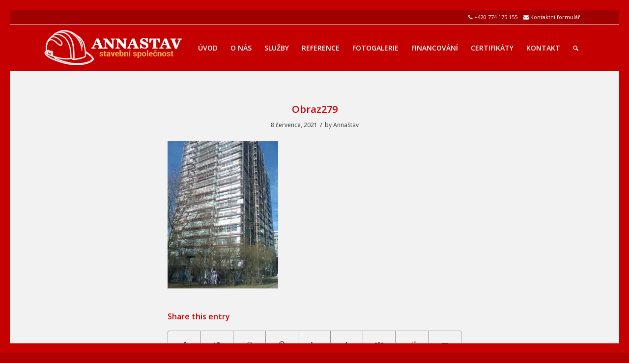

--- FILE ---
content_type: text/html; charset=UTF-8
request_url: https://www.annastav.cz/fasada-kzs-revita-brezen-2018/obraz279/
body_size: 12030
content:
<!DOCTYPE html><html lang="cs" class="html_av-framed-box responsive av-preloader-disabled av-default-lightbox  html_header_top html_logo_left html_main_nav_header html_menu_right html_custom html_header_sticky_disabled html_header_shrinking_disabled html_header_topbar_active html_mobile_menu_tablet html_header_searchicon html_content_align_center html_header_unstick_top_disabled html_header_stretch_disabled html_minimal_header html_av-submenu-hidden html_av-submenu-display-click html_av-overlay-side html_av-overlay-side-classic html_av-submenu-noclone html_entry_id_1925 av-cookies-no-cookie-consent av-no-preview html_text_menu_active "><head><meta charset="UTF-8" /><meta name="viewport" content="width=device-width, initial-scale=1"><meta name='robots' content='index, follow, max-image-preview:large, max-snippet:-1, max-video-preview:-1' /><link media="all" href="https://www.annastav.cz/wp-content/cache/autoptimize/css/autoptimize_361209169d289e0d0d139d5f90d42db2.css" rel="stylesheet"><link media="screen" href="https://www.annastav.cz/wp-content/cache/autoptimize/css/autoptimize_c0ad36457e98c11d0ab1bed765dc14e1.css" rel="stylesheet"><title>Obraz279 - Stavební firma ANNASTAV CZ s.r.o.</title><link rel="canonical" href="https://www.annastav.cz/wp-content/uploads/Obraz279.jpg" /><meta property="og:locale" content="cs_CZ" /><meta property="og:type" content="article" /><meta property="og:title" content="Obraz279 - Stavební firma ANNASTAV CZ s.r.o." /><meta property="og:url" content="https://www.annastav.cz/wp-content/uploads/Obraz279.jpg" /><meta property="og:site_name" content="Stavební firma ANNASTAV CZ s.r.o." /><meta property="og:image" content="https://www.annastav.cz/wp-content/uploads/Obraz279.jpg" /><meta property="og:image:width" content="1200" /><meta property="og:image:height" content="1600" /><meta property="og:image:type" content="image/jpeg" /><meta name="twitter:card" content="summary" /> <script type="application/ld+json" class="yoast-schema-graph">{"@context":"https://schema.org","@graph":[{"@type":"Organization","@id":"https://www.annastav.cz/#organization","name":"ANNASTAV s.r.o.","url":"https://www.annastav.cz/","sameAs":[],"logo":{"@type":"ImageObject","inLanguage":"cs","@id":"https://www.annastav.cz/#/schema/logo/image/","url":"https://www.annastav.cz/wp-content/uploads/stavebni-firma-spolecnost.png","contentUrl":"https://www.annastav.cz/wp-content/uploads/stavebni-firma-spolecnost.png","width":420,"height":140,"caption":"ANNASTAV s.r.o."},"image":{"@id":"https://www.annastav.cz/#/schema/logo/image/"}},{"@type":"WebSite","@id":"https://www.annastav.cz/#website","url":"https://www.annastav.cz/","name":"Stavební firma ANNASTAV CZ s.r.o.","description":"Praha, Středočeský kraj","publisher":{"@id":"https://www.annastav.cz/#organization"},"potentialAction":[{"@type":"SearchAction","target":{"@type":"EntryPoint","urlTemplate":"https://www.annastav.cz/?s={search_term_string}"},"query-input":"required name=search_term_string"}],"inLanguage":"cs"},{"@type":"WebPage","@id":"https://www.annastav.cz/wp-content/uploads/Obraz279.jpg#webpage","url":"https://www.annastav.cz/wp-content/uploads/Obraz279.jpg","name":"Obraz279 - Stavební firma ANNASTAV CZ s.r.o.","isPartOf":{"@id":"https://www.annastav.cz/#website"},"datePublished":"2021-07-08T18:47:28+00:00","dateModified":"2021-07-08T18:47:28+00:00","breadcrumb":{"@id":"https://www.annastav.cz/wp-content/uploads/Obraz279.jpg#breadcrumb"},"inLanguage":"cs","potentialAction":[{"@type":"ReadAction","target":["https://www.annastav.cz/wp-content/uploads/Obraz279.jpg"]}]},{"@type":"BreadcrumbList","@id":"https://www.annastav.cz/wp-content/uploads/Obraz279.jpg#breadcrumb","itemListElement":[{"@type":"ListItem","position":1,"name":"Home","item":"https://www.annastav.cz/"},{"@type":"ListItem","position":2,"name":"Fasáda KZS REVITA, Březen 2018","item":"https://www.annastav.cz/fasada-kzs-revita-brezen-2018/"},{"@type":"ListItem","position":3,"name":"Obraz279"}]}]}</script> <link rel='dns-prefetch' href='//ajax.googleapis.com' /><link rel='dns-prefetch' href='//s.w.org' /><link rel="alternate" type="application/rss+xml" title="Stavební firma ANNASTAV CZ s.r.o. &raquo; RSS zdroj" href="https://www.annastav.cz/feed/" />  <script type='text/javascript'>(function() {
					
					/*	check if webfonts are disabled by user setting via cookie - or user must opt in.	*/
					var html = document.getElementsByTagName('html')[0];
					var cookie_check = html.className.indexOf('av-cookies-needs-opt-in') >= 0 || html.className.indexOf('av-cookies-can-opt-out') >= 0;
					var allow_continue = true;
					var silent_accept_cookie = document.cookie.match(/aviaCookieSilentConsent/);

					if( cookie_check && ! silent_accept_cookie )
					{
						if( ! document.cookie.match(/aviaCookieConsent/) || sessionStorage.getItem( 'aviaCookieRefused' ) )
						{
							allow_continue = false;
						}
						else
						{
							if( ! document.cookie.match(/aviaPrivacyRefuseCookiesHideBar/) )
							{
								allow_continue = false;
							}
							else if( ! document.cookie.match(/aviaPrivacyEssentialCookiesEnabled/) )
							{
								allow_continue = false;
							}
							else if( document.cookie.match(/aviaPrivacyGoogleWebfontsDisabled/) )
							{
								allow_continue = false;
							}
						}
					}
					
					if( allow_continue )
					{
						var f = document.createElement('link');
					
						f.type 	= 'text/css';
						f.rel 	= 'stylesheet';
						f.href 	= '//fonts.googleapis.com/css?family=Open+Sans:400,600';
						f.id 	= 'avia-google-webfont';

						document.getElementsByTagName('head')[0].appendChild(f);
					}
				})();</script> <script type="text/javascript">window._wpemojiSettings = {"baseUrl":"https:\/\/s.w.org\/images\/core\/emoji\/14.0.0\/72x72\/","ext":".png","svgUrl":"https:\/\/s.w.org\/images\/core\/emoji\/14.0.0\/svg\/","svgExt":".svg","source":{"concatemoji":"https:\/\/www.annastav.cz\/wp-includes\/js\/wp-emoji-release.min.js?ver=6.0.11"}};
/*! This file is auto-generated */
!function(e,a,t){var n,r,o,i=a.createElement("canvas"),p=i.getContext&&i.getContext("2d");function s(e,t){var a=String.fromCharCode,e=(p.clearRect(0,0,i.width,i.height),p.fillText(a.apply(this,e),0,0),i.toDataURL());return p.clearRect(0,0,i.width,i.height),p.fillText(a.apply(this,t),0,0),e===i.toDataURL()}function c(e){var t=a.createElement("script");t.src=e,t.defer=t.type="text/javascript",a.getElementsByTagName("head")[0].appendChild(t)}for(o=Array("flag","emoji"),t.supports={everything:!0,everythingExceptFlag:!0},r=0;r<o.length;r++)t.supports[o[r]]=function(e){if(!p||!p.fillText)return!1;switch(p.textBaseline="top",p.font="600 32px Arial",e){case"flag":return s([127987,65039,8205,9895,65039],[127987,65039,8203,9895,65039])?!1:!s([55356,56826,55356,56819],[55356,56826,8203,55356,56819])&&!s([55356,57332,56128,56423,56128,56418,56128,56421,56128,56430,56128,56423,56128,56447],[55356,57332,8203,56128,56423,8203,56128,56418,8203,56128,56421,8203,56128,56430,8203,56128,56423,8203,56128,56447]);case"emoji":return!s([129777,127995,8205,129778,127999],[129777,127995,8203,129778,127999])}return!1}(o[r]),t.supports.everything=t.supports.everything&&t.supports[o[r]],"flag"!==o[r]&&(t.supports.everythingExceptFlag=t.supports.everythingExceptFlag&&t.supports[o[r]]);t.supports.everythingExceptFlag=t.supports.everythingExceptFlag&&!t.supports.flag,t.DOMReady=!1,t.readyCallback=function(){t.DOMReady=!0},t.supports.everything||(n=function(){t.readyCallback()},a.addEventListener?(a.addEventListener("DOMContentLoaded",n,!1),e.addEventListener("load",n,!1)):(e.attachEvent("onload",n),a.attachEvent("onreadystatechange",function(){"complete"===a.readyState&&t.readyCallback()})),(e=t.source||{}).concatemoji?c(e.concatemoji):e.wpemoji&&e.twemoji&&(c(e.twemoji),c(e.wpemoji)))}(window,document,window._wpemojiSettings);</script> <style type="text/css">img.wp-smiley,
img.emoji {
	display: inline !important;
	border: none !important;
	box-shadow: none !important;
	height: 1em !important;
	width: 1em !important;
	margin: 0 0.07em !important;
	vertical-align: -0.1em !important;
	background: none !important;
	padding: 0 !important;
}</style><style id='global-styles-inline-css' type='text/css'>body{--wp--preset--color--black: #000000;--wp--preset--color--cyan-bluish-gray: #abb8c3;--wp--preset--color--white: #ffffff;--wp--preset--color--pale-pink: #f78da7;--wp--preset--color--vivid-red: #cf2e2e;--wp--preset--color--luminous-vivid-orange: #ff6900;--wp--preset--color--luminous-vivid-amber: #fcb900;--wp--preset--color--light-green-cyan: #7bdcb5;--wp--preset--color--vivid-green-cyan: #00d084;--wp--preset--color--pale-cyan-blue: #8ed1fc;--wp--preset--color--vivid-cyan-blue: #0693e3;--wp--preset--color--vivid-purple: #9b51e0;--wp--preset--gradient--vivid-cyan-blue-to-vivid-purple: linear-gradient(135deg,rgba(6,147,227,1) 0%,rgb(155,81,224) 100%);--wp--preset--gradient--light-green-cyan-to-vivid-green-cyan: linear-gradient(135deg,rgb(122,220,180) 0%,rgb(0,208,130) 100%);--wp--preset--gradient--luminous-vivid-amber-to-luminous-vivid-orange: linear-gradient(135deg,rgba(252,185,0,1) 0%,rgba(255,105,0,1) 100%);--wp--preset--gradient--luminous-vivid-orange-to-vivid-red: linear-gradient(135deg,rgba(255,105,0,1) 0%,rgb(207,46,46) 100%);--wp--preset--gradient--very-light-gray-to-cyan-bluish-gray: linear-gradient(135deg,rgb(238,238,238) 0%,rgb(169,184,195) 100%);--wp--preset--gradient--cool-to-warm-spectrum: linear-gradient(135deg,rgb(74,234,220) 0%,rgb(151,120,209) 20%,rgb(207,42,186) 40%,rgb(238,44,130) 60%,rgb(251,105,98) 80%,rgb(254,248,76) 100%);--wp--preset--gradient--blush-light-purple: linear-gradient(135deg,rgb(255,206,236) 0%,rgb(152,150,240) 100%);--wp--preset--gradient--blush-bordeaux: linear-gradient(135deg,rgb(254,205,165) 0%,rgb(254,45,45) 50%,rgb(107,0,62) 100%);--wp--preset--gradient--luminous-dusk: linear-gradient(135deg,rgb(255,203,112) 0%,rgb(199,81,192) 50%,rgb(65,88,208) 100%);--wp--preset--gradient--pale-ocean: linear-gradient(135deg,rgb(255,245,203) 0%,rgb(182,227,212) 50%,rgb(51,167,181) 100%);--wp--preset--gradient--electric-grass: linear-gradient(135deg,rgb(202,248,128) 0%,rgb(113,206,126) 100%);--wp--preset--gradient--midnight: linear-gradient(135deg,rgb(2,3,129) 0%,rgb(40,116,252) 100%);--wp--preset--duotone--dark-grayscale: url('#wp-duotone-dark-grayscale');--wp--preset--duotone--grayscale: url('#wp-duotone-grayscale');--wp--preset--duotone--purple-yellow: url('#wp-duotone-purple-yellow');--wp--preset--duotone--blue-red: url('#wp-duotone-blue-red');--wp--preset--duotone--midnight: url('#wp-duotone-midnight');--wp--preset--duotone--magenta-yellow: url('#wp-duotone-magenta-yellow');--wp--preset--duotone--purple-green: url('#wp-duotone-purple-green');--wp--preset--duotone--blue-orange: url('#wp-duotone-blue-orange');--wp--preset--font-size--small: 13px;--wp--preset--font-size--medium: 20px;--wp--preset--font-size--large: 36px;--wp--preset--font-size--x-large: 42px;}.has-black-color{color: var(--wp--preset--color--black) !important;}.has-cyan-bluish-gray-color{color: var(--wp--preset--color--cyan-bluish-gray) !important;}.has-white-color{color: var(--wp--preset--color--white) !important;}.has-pale-pink-color{color: var(--wp--preset--color--pale-pink) !important;}.has-vivid-red-color{color: var(--wp--preset--color--vivid-red) !important;}.has-luminous-vivid-orange-color{color: var(--wp--preset--color--luminous-vivid-orange) !important;}.has-luminous-vivid-amber-color{color: var(--wp--preset--color--luminous-vivid-amber) !important;}.has-light-green-cyan-color{color: var(--wp--preset--color--light-green-cyan) !important;}.has-vivid-green-cyan-color{color: var(--wp--preset--color--vivid-green-cyan) !important;}.has-pale-cyan-blue-color{color: var(--wp--preset--color--pale-cyan-blue) !important;}.has-vivid-cyan-blue-color{color: var(--wp--preset--color--vivid-cyan-blue) !important;}.has-vivid-purple-color{color: var(--wp--preset--color--vivid-purple) !important;}.has-black-background-color{background-color: var(--wp--preset--color--black) !important;}.has-cyan-bluish-gray-background-color{background-color: var(--wp--preset--color--cyan-bluish-gray) !important;}.has-white-background-color{background-color: var(--wp--preset--color--white) !important;}.has-pale-pink-background-color{background-color: var(--wp--preset--color--pale-pink) !important;}.has-vivid-red-background-color{background-color: var(--wp--preset--color--vivid-red) !important;}.has-luminous-vivid-orange-background-color{background-color: var(--wp--preset--color--luminous-vivid-orange) !important;}.has-luminous-vivid-amber-background-color{background-color: var(--wp--preset--color--luminous-vivid-amber) !important;}.has-light-green-cyan-background-color{background-color: var(--wp--preset--color--light-green-cyan) !important;}.has-vivid-green-cyan-background-color{background-color: var(--wp--preset--color--vivid-green-cyan) !important;}.has-pale-cyan-blue-background-color{background-color: var(--wp--preset--color--pale-cyan-blue) !important;}.has-vivid-cyan-blue-background-color{background-color: var(--wp--preset--color--vivid-cyan-blue) !important;}.has-vivid-purple-background-color{background-color: var(--wp--preset--color--vivid-purple) !important;}.has-black-border-color{border-color: var(--wp--preset--color--black) !important;}.has-cyan-bluish-gray-border-color{border-color: var(--wp--preset--color--cyan-bluish-gray) !important;}.has-white-border-color{border-color: var(--wp--preset--color--white) !important;}.has-pale-pink-border-color{border-color: var(--wp--preset--color--pale-pink) !important;}.has-vivid-red-border-color{border-color: var(--wp--preset--color--vivid-red) !important;}.has-luminous-vivid-orange-border-color{border-color: var(--wp--preset--color--luminous-vivid-orange) !important;}.has-luminous-vivid-amber-border-color{border-color: var(--wp--preset--color--luminous-vivid-amber) !important;}.has-light-green-cyan-border-color{border-color: var(--wp--preset--color--light-green-cyan) !important;}.has-vivid-green-cyan-border-color{border-color: var(--wp--preset--color--vivid-green-cyan) !important;}.has-pale-cyan-blue-border-color{border-color: var(--wp--preset--color--pale-cyan-blue) !important;}.has-vivid-cyan-blue-border-color{border-color: var(--wp--preset--color--vivid-cyan-blue) !important;}.has-vivid-purple-border-color{border-color: var(--wp--preset--color--vivid-purple) !important;}.has-vivid-cyan-blue-to-vivid-purple-gradient-background{background: var(--wp--preset--gradient--vivid-cyan-blue-to-vivid-purple) !important;}.has-light-green-cyan-to-vivid-green-cyan-gradient-background{background: var(--wp--preset--gradient--light-green-cyan-to-vivid-green-cyan) !important;}.has-luminous-vivid-amber-to-luminous-vivid-orange-gradient-background{background: var(--wp--preset--gradient--luminous-vivid-amber-to-luminous-vivid-orange) !important;}.has-luminous-vivid-orange-to-vivid-red-gradient-background{background: var(--wp--preset--gradient--luminous-vivid-orange-to-vivid-red) !important;}.has-very-light-gray-to-cyan-bluish-gray-gradient-background{background: var(--wp--preset--gradient--very-light-gray-to-cyan-bluish-gray) !important;}.has-cool-to-warm-spectrum-gradient-background{background: var(--wp--preset--gradient--cool-to-warm-spectrum) !important;}.has-blush-light-purple-gradient-background{background: var(--wp--preset--gradient--blush-light-purple) !important;}.has-blush-bordeaux-gradient-background{background: var(--wp--preset--gradient--blush-bordeaux) !important;}.has-luminous-dusk-gradient-background{background: var(--wp--preset--gradient--luminous-dusk) !important;}.has-pale-ocean-gradient-background{background: var(--wp--preset--gradient--pale-ocean) !important;}.has-electric-grass-gradient-background{background: var(--wp--preset--gradient--electric-grass) !important;}.has-midnight-gradient-background{background: var(--wp--preset--gradient--midnight) !important;}.has-small-font-size{font-size: var(--wp--preset--font-size--small) !important;}.has-medium-font-size{font-size: var(--wp--preset--font-size--medium) !important;}.has-large-font-size{font-size: var(--wp--preset--font-size--large) !important;}.has-x-large-font-size{font-size: var(--wp--preset--font-size--x-large) !important;}</style> <script type='text/javascript' src='https://ajax.googleapis.com/ajax/libs/jquery/1.12.4/jquery.min.js?ver=1.12.4' id='jquery-js'></script> <link rel="https://api.w.org/" href="https://www.annastav.cz/wp-json/" /><link rel="alternate" type="application/json" href="https://www.annastav.cz/wp-json/wp/v2/media/1925" /><link rel="EditURI" type="application/rsd+xml" title="RSD" href="https://www.annastav.cz/xmlrpc.php?rsd" /><link rel="wlwmanifest" type="application/wlwmanifest+xml" href="https://www.annastav.cz/wp-includes/wlwmanifest.xml" /><link rel='shortlink' href='https://www.annastav.cz/?p=1925' /><link rel="alternate" type="application/json+oembed" href="https://www.annastav.cz/wp-json/oembed/1.0/embed?url=https%3A%2F%2Fwww.annastav.cz%2Ffasada-kzs-revita-brezen-2018%2Fobraz279%2F" /><link rel="alternate" type="text/xml+oembed" href="https://www.annastav.cz/wp-json/oembed/1.0/embed?url=https%3A%2F%2Fwww.annastav.cz%2Ffasada-kzs-revita-brezen-2018%2Fobraz279%2F&#038;format=xml" /><link rel="profile" href="http://gmpg.org/xfn/11" /><link rel="alternate" type="application/rss+xml" title="Stavební firma ANNASTAV CZ s.r.o. RSS2 Feed" href="https://www.annastav.cz/feed/" /><link rel="pingback" href="https://www.annastav.cz/xmlrpc.php" /><style type='text/css' media='screen'>#top #header_main > .container, #top #header_main > .container .main_menu  .av-main-nav > li > a, #top #header_main #menu-item-shop .cart_dropdown_link{ height:94px; line-height: 94px; }
 .html_top_nav_header .av-logo-container{ height:94px;  }
 .html_header_top.html_header_sticky #top #wrap_all #main{ padding-top:122px; }</style><!--[if lt IE 9]><script src="https://www.annastav.cz/wp-content/themes/enfold/js/html5shiv.js"></script><![endif]--><link rel="icon" href="https://www.annastav.cz/wp-content/uploads/favicon.png" type="image/png"><link rel="icon" href="https://www.annastav.cz/wp-content/uploads/cropped-favicon-1-32x32.png" sizes="32x32" /><link rel="icon" href="https://www.annastav.cz/wp-content/uploads/cropped-favicon-1-192x192.png" sizes="192x192" /><link rel="apple-touch-icon" href="https://www.annastav.cz/wp-content/uploads/cropped-favicon-1-180x180.png" /><meta name="msapplication-TileImage" content="https://www.annastav.cz/wp-content/uploads/cropped-favicon-1-270x270.png" /><style type='text/css'>@font-face {font-family: 'entypo-fontello'; font-weight: normal; font-style: normal; font-display: auto;
src: url('https://www.annastav.cz/wp-content/themes/enfold/config-templatebuilder/avia-template-builder/assets/fonts/entypo-fontello.eot');
src: url('https://www.annastav.cz/wp-content/themes/enfold/config-templatebuilder/avia-template-builder/assets/fonts/entypo-fontello.eot?#iefix') format('embedded-opentype'), 
url('https://www.annastav.cz/wp-content/themes/enfold/config-templatebuilder/avia-template-builder/assets/fonts/entypo-fontello.woff') format('woff'), 
url('https://www.annastav.cz/wp-content/themes/enfold/config-templatebuilder/avia-template-builder/assets/fonts/entypo-fontello.ttf') format('truetype'), 
url('https://www.annastav.cz/wp-content/themes/enfold/config-templatebuilder/avia-template-builder/assets/fonts/entypo-fontello.svg#entypo-fontello') format('svg');
} #top .avia-font-entypo-fontello, body .avia-font-entypo-fontello, html body [data-av_iconfont='entypo-fontello']:before{ font-family: 'entypo-fontello'; }</style></head><body id="top" class="attachment attachment-template-default single single-attachment postid-1925 attachmentid-1925 attachment-jpeg  rtl_columns av-framed-box open_sans av-recaptcha-enabled av-google-badge-hide" itemscope="itemscope" itemtype="https://schema.org/WebPage" > <svg xmlns="http://www.w3.org/2000/svg" viewBox="0 0 0 0" width="0" height="0" focusable="false" role="none" style="visibility: hidden; position: absolute; left: -9999px; overflow: hidden;" ><defs><filter id="wp-duotone-dark-grayscale"><feColorMatrix color-interpolation-filters="sRGB" type="matrix" values=" .299 .587 .114 0 0 .299 .587 .114 0 0 .299 .587 .114 0 0 .299 .587 .114 0 0 " /><feComponentTransfer color-interpolation-filters="sRGB" ><feFuncR type="table" tableValues="0 0.49803921568627" /><feFuncG type="table" tableValues="0 0.49803921568627" /><feFuncB type="table" tableValues="0 0.49803921568627" /><feFuncA type="table" tableValues="1 1" /></feComponentTransfer><feComposite in2="SourceGraphic" operator="in" /></filter></defs></svg><svg xmlns="http://www.w3.org/2000/svg" viewBox="0 0 0 0" width="0" height="0" focusable="false" role="none" style="visibility: hidden; position: absolute; left: -9999px; overflow: hidden;" ><defs><filter id="wp-duotone-grayscale"><feColorMatrix color-interpolation-filters="sRGB" type="matrix" values=" .299 .587 .114 0 0 .299 .587 .114 0 0 .299 .587 .114 0 0 .299 .587 .114 0 0 " /><feComponentTransfer color-interpolation-filters="sRGB" ><feFuncR type="table" tableValues="0 1" /><feFuncG type="table" tableValues="0 1" /><feFuncB type="table" tableValues="0 1" /><feFuncA type="table" tableValues="1 1" /></feComponentTransfer><feComposite in2="SourceGraphic" operator="in" /></filter></defs></svg><svg xmlns="http://www.w3.org/2000/svg" viewBox="0 0 0 0" width="0" height="0" focusable="false" role="none" style="visibility: hidden; position: absolute; left: -9999px; overflow: hidden;" ><defs><filter id="wp-duotone-purple-yellow"><feColorMatrix color-interpolation-filters="sRGB" type="matrix" values=" .299 .587 .114 0 0 .299 .587 .114 0 0 .299 .587 .114 0 0 .299 .587 .114 0 0 " /><feComponentTransfer color-interpolation-filters="sRGB" ><feFuncR type="table" tableValues="0.54901960784314 0.98823529411765" /><feFuncG type="table" tableValues="0 1" /><feFuncB type="table" tableValues="0.71764705882353 0.25490196078431" /><feFuncA type="table" tableValues="1 1" /></feComponentTransfer><feComposite in2="SourceGraphic" operator="in" /></filter></defs></svg><svg xmlns="http://www.w3.org/2000/svg" viewBox="0 0 0 0" width="0" height="0" focusable="false" role="none" style="visibility: hidden; position: absolute; left: -9999px; overflow: hidden;" ><defs><filter id="wp-duotone-blue-red"><feColorMatrix color-interpolation-filters="sRGB" type="matrix" values=" .299 .587 .114 0 0 .299 .587 .114 0 0 .299 .587 .114 0 0 .299 .587 .114 0 0 " /><feComponentTransfer color-interpolation-filters="sRGB" ><feFuncR type="table" tableValues="0 1" /><feFuncG type="table" tableValues="0 0.27843137254902" /><feFuncB type="table" tableValues="0.5921568627451 0.27843137254902" /><feFuncA type="table" tableValues="1 1" /></feComponentTransfer><feComposite in2="SourceGraphic" operator="in" /></filter></defs></svg><svg xmlns="http://www.w3.org/2000/svg" viewBox="0 0 0 0" width="0" height="0" focusable="false" role="none" style="visibility: hidden; position: absolute; left: -9999px; overflow: hidden;" ><defs><filter id="wp-duotone-midnight"><feColorMatrix color-interpolation-filters="sRGB" type="matrix" values=" .299 .587 .114 0 0 .299 .587 .114 0 0 .299 .587 .114 0 0 .299 .587 .114 0 0 " /><feComponentTransfer color-interpolation-filters="sRGB" ><feFuncR type="table" tableValues="0 0" /><feFuncG type="table" tableValues="0 0.64705882352941" /><feFuncB type="table" tableValues="0 1" /><feFuncA type="table" tableValues="1 1" /></feComponentTransfer><feComposite in2="SourceGraphic" operator="in" /></filter></defs></svg><svg xmlns="http://www.w3.org/2000/svg" viewBox="0 0 0 0" width="0" height="0" focusable="false" role="none" style="visibility: hidden; position: absolute; left: -9999px; overflow: hidden;" ><defs><filter id="wp-duotone-magenta-yellow"><feColorMatrix color-interpolation-filters="sRGB" type="matrix" values=" .299 .587 .114 0 0 .299 .587 .114 0 0 .299 .587 .114 0 0 .299 .587 .114 0 0 " /><feComponentTransfer color-interpolation-filters="sRGB" ><feFuncR type="table" tableValues="0.78039215686275 1" /><feFuncG type="table" tableValues="0 0.94901960784314" /><feFuncB type="table" tableValues="0.35294117647059 0.47058823529412" /><feFuncA type="table" tableValues="1 1" /></feComponentTransfer><feComposite in2="SourceGraphic" operator="in" /></filter></defs></svg><svg xmlns="http://www.w3.org/2000/svg" viewBox="0 0 0 0" width="0" height="0" focusable="false" role="none" style="visibility: hidden; position: absolute; left: -9999px; overflow: hidden;" ><defs><filter id="wp-duotone-purple-green"><feColorMatrix color-interpolation-filters="sRGB" type="matrix" values=" .299 .587 .114 0 0 .299 .587 .114 0 0 .299 .587 .114 0 0 .299 .587 .114 0 0 " /><feComponentTransfer color-interpolation-filters="sRGB" ><feFuncR type="table" tableValues="0.65098039215686 0.40392156862745" /><feFuncG type="table" tableValues="0 1" /><feFuncB type="table" tableValues="0.44705882352941 0.4" /><feFuncA type="table" tableValues="1 1" /></feComponentTransfer><feComposite in2="SourceGraphic" operator="in" /></filter></defs></svg><svg xmlns="http://www.w3.org/2000/svg" viewBox="0 0 0 0" width="0" height="0" focusable="false" role="none" style="visibility: hidden; position: absolute; left: -9999px; overflow: hidden;" ><defs><filter id="wp-duotone-blue-orange"><feColorMatrix color-interpolation-filters="sRGB" type="matrix" values=" .299 .587 .114 0 0 .299 .587 .114 0 0 .299 .587 .114 0 0 .299 .587 .114 0 0 " /><feComponentTransfer color-interpolation-filters="sRGB" ><feFuncR type="table" tableValues="0.098039215686275 1" /><feFuncG type="table" tableValues="0 0.66274509803922" /><feFuncB type="table" tableValues="0.84705882352941 0.41960784313725" /><feFuncA type="table" tableValues="1 1" /></feComponentTransfer><feComposite in2="SourceGraphic" operator="in" /></filter></defs></svg><div id='wrap_all'><header id='header' class='all_colors header_color light_bg_color  av_header_top av_logo_left av_main_nav_header av_menu_right av_custom av_header_sticky_disabled av_header_shrinking_disabled av_header_stretch_disabled av_mobile_menu_tablet av_header_searchicon av_header_unstick_top_disabled av_minimal_header av_bottom_nav_disabled  av_header_border_disabled'  role="banner" itemscope="itemscope" itemtype="https://schema.org/WPHeader" ><div id='header_meta' class='container_wrap container_wrap_meta  av_secondary_right av_extra_header_active av_phone_active_right av_entry_id_1925'><div class='container'><div class='phone-info '><span><i class="icon-phone"></i> +420 774 175 155&nbsp;&nbsp;&nbsp;&nbsp;<i class="icon-mail-alt"></i> <a href="https://www.annastav.cz/poptavka/">Kontaktní formulář</a>&nbsp;&nbsp;&nbsp;</span></div></div></div><div  id='header_main' class='container_wrap container_wrap_logo'><div class='container av-logo-container'><div class='inner-container'><span class='logo'><a href='https://www.annastav.cz/'><img height='100' width='300' src='https://www.annastav.cz/wp-content/uploads/firma-stavebni.png' alt='Stavební firma ANNASTAV CZ s.r.o.' title='' /></a></span><nav class='main_menu' data-selectname='Select a page'  role="navigation" itemscope="itemscope" itemtype="https://schema.org/SiteNavigationElement" ><div class="avia-menu av-main-nav-wrap"><ul id="avia-menu" class="menu av-main-nav"><li id="menu-item-14" class="menu-item menu-item-type-post_type menu-item-object-page menu-item-home menu-item-top-level menu-item-top-level-1"><a href="https://www.annastav.cz/" itemprop="url"><span class="avia-bullet"></span><span class="avia-menu-text">Úvod</span><span class="avia-menu-fx"><span class="avia-arrow-wrap"><span class="avia-arrow"></span></span></span></a></li><li id="menu-item-16" class="menu-item menu-item-type-post_type menu-item-object-page menu-item-top-level menu-item-top-level-2"><a href="https://www.annastav.cz/o-nas/" itemprop="url"><span class="avia-bullet"></span><span class="avia-menu-text">O nás</span><span class="avia-menu-fx"><span class="avia-arrow-wrap"><span class="avia-arrow"></span></span></span></a></li><li id="menu-item-50" class="menu-item menu-item-type-post_type menu-item-object-page menu-item-top-level menu-item-top-level-3"><a href="https://www.annastav.cz/sluzby-stavebni-firmy/" itemprop="url"><span class="avia-bullet"></span><span class="avia-menu-text">Služby</span><span class="avia-menu-fx"><span class="avia-arrow-wrap"><span class="avia-arrow"></span></span></span></a></li><li id="menu-item-331" class="menu-item menu-item-type-post_type menu-item-object-page menu-item-top-level menu-item-top-level-4"><a href="https://www.annastav.cz/reference-stavebni-firmy/" itemprop="url"><span class="avia-bullet"></span><span class="avia-menu-text">Reference</span><span class="avia-menu-fx"><span class="avia-arrow-wrap"><span class="avia-arrow"></span></span></span></a></li><li id="menu-item-19" class="menu-item menu-item-type-post_type menu-item-object-page menu-item-has-children menu-item-top-level menu-item-top-level-5"><a href="https://www.annastav.cz/sluzby-stavebni-spolecnosti/" itemprop="url"><span class="avia-bullet"></span><span class="avia-menu-text">Fotogalerie</span><span class="avia-menu-fx"><span class="avia-arrow-wrap"><span class="avia-arrow"></span></span></span></a><ul class="sub-menu"><li id="menu-item-570" class="menu-item menu-item-type-post_type menu-item-object-page"><a href="https://www.annastav.cz/sluzby-stavebni-spolecnosti/zamkove-dlazby/" itemprop="url"><span class="avia-bullet"></span><span class="avia-menu-text">Zámkové dlažby</span></a></li><li id="menu-item-1386" class="menu-item menu-item-type-post_type menu-item-object-page"><a href="https://www.annastav.cz/sluzby-stavebni-spolecnosti/fasady-a-zateplovaci-systemy/" itemprop="url"><span class="avia-bullet"></span><span class="avia-menu-text">Fasády a zateplovací systémy</span></a></li><li id="menu-item-2317" class="menu-item menu-item-type-post_type menu-item-object-page"><a href="https://www.annastav.cz/sluzby-stavebni-spolecnosti/ploty-a-oploceni/" itemprop="url"><span class="avia-bullet"></span><span class="avia-menu-text">Ploty a oplocení</span></a></li><li id="menu-item-2504" class="menu-item menu-item-type-post_type menu-item-object-page"><a href="https://www.annastav.cz/sluzby-stavebni-spolecnosti/prace-s-kamenem/" itemprop="url"><span class="avia-bullet"></span><span class="avia-menu-text">Práce s kamenem</span></a></li><li id="menu-item-3505" class="menu-item menu-item-type-post_type menu-item-object-page"><a href="https://www.annastav.cz/sluzby-stavebni-spolecnosti/stavby-rd/" itemprop="url"><span class="avia-bullet"></span><span class="avia-menu-text">Stavby RD</span></a></li><li id="menu-item-3819" class="menu-item menu-item-type-post_type menu-item-object-page"><a href="https://www.annastav.cz/sluzby-stavebni-spolecnosti/prumyslove-komercni-objekty/" itemprop="url"><span class="avia-bullet"></span><span class="avia-menu-text">Průmyslové a komerční objekty</span></a></li><li id="menu-item-4758" class="menu-item menu-item-type-post_type menu-item-object-page"><a href="https://www.annastav.cz/sluzby-stavebni-spolecnosti/dalsi-stavby-a-prace/" itemprop="url"><span class="avia-bullet"></span><span class="avia-menu-text">Jiné stavby a práce</span></a></li></ul></li><li id="menu-item-47" class="menu-item menu-item-type-post_type menu-item-object-page menu-item-top-level menu-item-top-level-6"><a href="https://www.annastav.cz/financovani-stavby-a-stavebnich-praci/" itemprop="url"><span class="avia-bullet"></span><span class="avia-menu-text">Financování</span><span class="avia-menu-fx"><span class="avia-arrow-wrap"><span class="avia-arrow"></span></span></span></a></li><li id="menu-item-23" class="menu-item menu-item-type-post_type menu-item-object-page menu-item-top-level menu-item-top-level-7"><a href="https://www.annastav.cz/certifikaty/" itemprop="url"><span class="avia-bullet"></span><span class="avia-menu-text">Certifikáty</span><span class="avia-menu-fx"><span class="avia-arrow-wrap"><span class="avia-arrow"></span></span></span></a></li><li id="menu-item-26" class="menu-item menu-item-type-post_type menu-item-object-page menu-item-top-level menu-item-top-level-8"><a href="https://www.annastav.cz/poptavka/" itemprop="url"><span class="avia-bullet"></span><span class="avia-menu-text">Kontakt</span><span class="avia-menu-fx"><span class="avia-arrow-wrap"><span class="avia-arrow"></span></span></span></a></li><li id="menu-item-search" class="noMobile menu-item menu-item-search-dropdown menu-item-avia-special"><a aria-label="Hledat" href="?s=" rel="nofollow" data-avia-search-tooltip="&lt;form role=&quot;search&quot; action=&quot;https://www.annastav.cz/&quot; id=&quot;searchform&quot; method=&quot;get&quot; class=&quot;&quot;&gt;
&lt;div&gt;&lt;input type=&quot;submit&quot; value=&quot;&quot; id=&quot;searchsubmit&quot; class=&quot;button avia-font-entypo-fontello&quot; /&gt;
&lt;input type=&quot;text&quot; id=&quot;s&quot; name=&quot;s&quot; value=&quot;&quot; placeholder='Hledat' /&gt;
&lt;/div&gt;&lt;/form&gt;" aria-hidden='true' data-av_icon='' data-av_iconfont='entypo-fontello'><span class="avia_hidden_link_text">Hledat</span></a></li><li class="av-burger-menu-main menu-item-avia-special "> <a href="#"> <span class="av-hamburger av-hamburger--spin av-js-hamburger"> <span class="av-hamburger-box"> <span class="av-hamburger-inner"></span> <strong>Menu</strong> </span> </span> </a></li></ul></div></nav></div></div></div><div class='header_bg'></div></header><div id='main' class='all_colors' data-scroll-offset='0'><div class='container_wrap container_wrap_first main_color fullsize'><div class='container template-blog template-single-blog '><main class='content units av-content-full alpha '  role="main" itemprop="mainContentOfPage" ><article class='post-entry post-entry-type-standard post-entry-1925 post-loop-1 post-parity-odd post-entry-last single-big post  post-1925 attachment type-attachment status-inherit hentry'  itemscope="itemscope" itemtype="https://schema.org/CreativeWork" ><div class='blog-meta'></div><div class='entry-content-wrapper clearfix standard-content'><header class="entry-content-header"><h1 class='post-title entry-title '  itemprop="headline" > <a href='https://www.annastav.cz/fasada-kzs-revita-brezen-2018/obraz279/' rel='bookmark' title='Permanent Link: Obraz279'>Obraz279 <span class='post-format-icon minor-meta'></span> </a></h1><span class='post-meta-infos'><time class='date-container minor-meta updated' >8 července, 2021</time><span class='text-sep text-sep-date'>/</span><span class="blog-author minor-meta">by <span class="entry-author-link" ><span class="vcard author"><span class="fn"><a href="https://www.annastav.cz/author/annastav/" title="Příspěvky od AnnaStav" rel="author">AnnaStav</a></span></span></span></span></span></header><div class="entry-content"  itemprop="text" ><p class="attachment"><a href='https://www.annastav.cz/wp-content/uploads/Obraz279.jpg'><img width="225" height="300" src="https://www.annastav.cz/wp-content/uploads/Obraz279-225x300.jpg" class="attachment-medium size-medium" alt="" loading="lazy" srcset="https://www.annastav.cz/wp-content/uploads/Obraz279-225x300.jpg 225w, https://www.annastav.cz/wp-content/uploads/Obraz279-773x1030.jpg 773w, https://www.annastav.cz/wp-content/uploads/Obraz279-1152x1536.jpg 1152w, https://www.annastav.cz/wp-content/uploads/Obraz279-1125x1500.jpg 1125w, https://www.annastav.cz/wp-content/uploads/Obraz279-529x705.jpg 529w, https://www.annastav.cz/wp-content/uploads/Obraz279.jpg 1200w" sizes="(max-width: 225px) 100vw, 225px" /></a></p></div><footer class="entry-footer"><div class='av-share-box'><h5 class='av-share-link-description av-no-toc '>Share this entry</h5><ul class='av-share-box-list noLightbox'><li class='av-share-link av-social-link-facebook' ><a target="_blank" aria-label="Share on Facebook" href='https://www.facebook.com/sharer.php?u=https://www.annastav.cz/fasada-kzs-revita-brezen-2018/obraz279/&#038;t=Obraz279' aria-hidden='true' data-av_icon='' data-av_iconfont='entypo-fontello' title='' data-avia-related-tooltip='Share on Facebook' rel="noopener"><span class='avia_hidden_link_text'>Share on Facebook</span></a></li><li class='av-share-link av-social-link-twitter' ><a target="_blank" aria-label="Share on Twitter" href='https://twitter.com/share?text=Obraz279&#038;url=https://www.annastav.cz/?p=1925' aria-hidden='true' data-av_icon='' data-av_iconfont='entypo-fontello' title='' data-avia-related-tooltip='Share on Twitter' rel="noopener"><span class='avia_hidden_link_text'>Share on Twitter</span></a></li><li class='av-share-link av-social-link-whatsapp' ><a target="_blank" aria-label="Share on WhatsApp" href='https://api.whatsapp.com/send?text=https://www.annastav.cz/fasada-kzs-revita-brezen-2018/obraz279/' aria-hidden='true' data-av_icon='' data-av_iconfont='entypo-fontello' title='' data-avia-related-tooltip='Share on WhatsApp' rel="noopener"><span class='avia_hidden_link_text'>Share on WhatsApp</span></a></li><li class='av-share-link av-social-link-pinterest' ><a target="_blank" aria-label="Share on Pinterest" href='https://pinterest.com/pin/create/button/?url=https%3A%2F%2Fwww.annastav.cz%2Ffasada-kzs-revita-brezen-2018%2Fobraz279%2F&#038;description=Obraz279&#038;media=https%3A%2F%2Fwww.annastav.cz%2Fwp-content%2Fuploads%2FObraz279-529x705.jpg' aria-hidden='true' data-av_icon='' data-av_iconfont='entypo-fontello' title='' data-avia-related-tooltip='Share on Pinterest' rel="noopener"><span class='avia_hidden_link_text'>Share on Pinterest</span></a></li><li class='av-share-link av-social-link-linkedin' ><a target="_blank" aria-label="Share on LinkedIn" href='https://linkedin.com/shareArticle?mini=true&#038;title=Obraz279&#038;url=https://www.annastav.cz/fasada-kzs-revita-brezen-2018/obraz279/' aria-hidden='true' data-av_icon='' data-av_iconfont='entypo-fontello' title='' data-avia-related-tooltip='Share on LinkedIn' rel="noopener"><span class='avia_hidden_link_text'>Share on LinkedIn</span></a></li><li class='av-share-link av-social-link-tumblr' ><a target="_blank" aria-label="Share on Tumblr" href='https://www.tumblr.com/share/link?url=https%3A%2F%2Fwww.annastav.cz%2Ffasada-kzs-revita-brezen-2018%2Fobraz279%2F&#038;name=Obraz279&#038;description=' aria-hidden='true' data-av_icon='' data-av_iconfont='entypo-fontello' title='' data-avia-related-tooltip='Share on Tumblr' rel="noopener"><span class='avia_hidden_link_text'>Share on Tumblr</span></a></li><li class='av-share-link av-social-link-vk' ><a target="_blank" aria-label="Share on Vk" href='https://vk.com/share.php?url=https://www.annastav.cz/fasada-kzs-revita-brezen-2018/obraz279/' aria-hidden='true' data-av_icon='' data-av_iconfont='entypo-fontello' title='' data-avia-related-tooltip='Share on Vk' rel="noopener"><span class='avia_hidden_link_text'>Share on Vk</span></a></li><li class='av-share-link av-social-link-reddit' ><a target="_blank" aria-label="Share on Reddit" href='https://reddit.com/submit?url=https://www.annastav.cz/fasada-kzs-revita-brezen-2018/obraz279/&#038;title=Obraz279' aria-hidden='true' data-av_icon='' data-av_iconfont='entypo-fontello' title='' data-avia-related-tooltip='Share on Reddit' rel="noopener"><span class='avia_hidden_link_text'>Share on Reddit</span></a></li><li class='av-share-link av-social-link-mail' ><a  aria-label="Share by Mail" href='mailto:?subject=Obraz279&#038;body=https://www.annastav.cz/fasada-kzs-revita-brezen-2018/obraz279/' aria-hidden='true' data-av_icon='' data-av_iconfont='entypo-fontello' title='' data-avia-related-tooltip='Share by Mail'><span class='avia_hidden_link_text'>Share by Mail</span></a></li></ul></div></footer><div class='post_delimiter'></div></div><div class='post_author_timeline'></div><span class='hidden'> <span class='av-structured-data'  itemprop="image" itemscope="itemscope" itemtype="https://schema.org/ImageObject"  itemprop='image'> <span itemprop='url' >https://www.annastav.cz/wp-content/uploads/firma-stavebni.png</span> <span itemprop='height' >0</span> <span itemprop='width' >0</span> </span><span class='av-structured-data'  itemprop="publisher" itemtype="https://schema.org/Organization" itemscope="itemscope" > <span itemprop='name'>AnnaStav</span> <span itemprop='logo' itemscope itemtype='https://schema.org/ImageObject'> <span itemprop='url'>https://www.annastav.cz/wp-content/uploads/firma-stavebni.png</span> </span> </span><span class='av-structured-data'  itemprop="author" itemscope="itemscope" itemtype="https://schema.org/Person" ><span itemprop='name'>AnnaStav</span></span><span class='av-structured-data'  itemprop="datePublished" datetime="2021-07-08T18:47:28+00:00" >2021-07-08 18:47:28</span><span class='av-structured-data'  itemprop="dateModified" itemtype="https://schema.org/dateModified" >2021-07-08 18:47:28</span><span class='av-structured-data'  itemprop="mainEntityOfPage" itemtype="https://schema.org/mainEntityOfPage" ><span itemprop='name'>Obraz279</span></span></span></article><div class='single-big'></div></main></div></div><div class='container_wrap footer_color' id='footer'><div class='container'><div class='flex_column av_one_fourth  first el_before_av_one_fourth'><section id="text-2" class="widget clearfix widget_text"><h3 class="widgettitle">Kde nás najdete</h3><div class="textwidget"><h5>Sídlo společnosti</h5> Vyšehradská 1349/2, 128 00 Praha 2</br> Společnost je zapsána v OR, spisová značka: C 177793 vedená u Městského soudu v Praze</br> <strong>IČ:</strong> 24824941 <strong>DIČ:</strong> CZ24824941<h5>Pobočka</h5> Přemyslova 523/74, 278 01 Kralupy nad Vltavou</div> <span class="seperator extralight-border"></span></section></div><div class='flex_column av_one_fourth  el_after_av_one_fourth  el_before_av_one_fourth '><section id="text-3" class="widget clearfix widget_text"><h3 class="widgettitle">Financování a dotace</h3><div class="textwidget"><a href="https://www.annastav.cz/financovani-stavby-a-stavebnich-praci/"><img alt="Nová zelená úsporám" height="150" src="https://www.annastav.cz/wp-content/uploads/nova-zelena-usporam.png" width="168" /></a></div> <span class="seperator extralight-border"></span></section></div><div class='flex_column av_one_fourth  el_after_av_one_fourth  el_before_av_one_fourth '><section id="tag_cloud-2" class="widget clearfix widget_tag_cloud"><h3 class="widgettitle">Klíčové slova</h3><div class="tagcloud"><a href="https://www.annastav.cz/tag/adresa/" class="tag-cloud-link tag-link-14 tag-link-position-1" style="font-size: 8pt;" aria-label="adresa (1 položka)">adresa</a> <a href="https://www.annastav.cz/tag/annastav/" class="tag-cloud-link tag-link-4 tag-link-position-2" style="font-size: 22pt;" aria-label="annastav (3 položky)">annastav</a> <a href="https://www.annastav.cz/tag/certifikat/" class="tag-cloud-link tag-link-9 tag-link-position-3" style="font-size: 8pt;" aria-label="certifikát (1 položka)">certifikát</a> <a href="https://www.annastav.cz/tag/demolice/" class="tag-cloud-link tag-link-26 tag-link-position-4" style="font-size: 8pt;" aria-label="demolice (1 položka)">demolice</a> <a href="https://www.annastav.cz/tag/dlazby/" class="tag-cloud-link tag-link-21 tag-link-position-5" style="font-size: 8pt;" aria-label="dlažby (1 položka)">dlažby</a> <a href="https://www.annastav.cz/tag/fasada/" class="tag-cloud-link tag-link-22 tag-link-position-6" style="font-size: 8pt;" aria-label="fasáda (1 položka)">fasáda</a> <a href="https://www.annastav.cz/tag/firma/" class="tag-cloud-link tag-link-28 tag-link-position-7" style="font-size: 8pt;" aria-label="firma (1 položka)">firma</a> <a href="https://www.annastav.cz/tag/kontakt/" class="tag-cloud-link tag-link-13 tag-link-position-8" style="font-size: 8pt;" aria-label="kontakt (1 položka)">kontakt</a> <a href="https://www.annastav.cz/tag/kralupy/" class="tag-cloud-link tag-link-17 tag-link-position-9" style="font-size: 22pt;" aria-label="kralupy (3 položky)">kralupy</a> <a href="https://www.annastav.cz/tag/kralupy-firma/" class="tag-cloud-link tag-link-30 tag-link-position-10" style="font-size: 8pt;" aria-label="kralupy firma (1 položka)">kralupy firma</a> <a href="https://www.annastav.cz/tag/oploceni/" class="tag-cloud-link tag-link-25 tag-link-position-11" style="font-size: 8pt;" aria-label="oplocení (1 položka)">oplocení</a> <a href="https://www.annastav.cz/tag/pokladka/" class="tag-cloud-link tag-link-19 tag-link-position-12" style="font-size: 8pt;" aria-label="pokládka (1 položka)">pokládka</a> <a href="https://www.annastav.cz/tag/praha/" class="tag-cloud-link tag-link-18 tag-link-position-13" style="font-size: 16.4pt;" aria-label="praha (2 položky)">praha</a> <a href="https://www.annastav.cz/tag/rekonstrukce/" class="tag-cloud-link tag-link-24 tag-link-position-14" style="font-size: 8pt;" aria-label="rekonstrukce (1 položka)">rekonstrukce</a> <a href="https://www.annastav.cz/tag/sluzby/" class="tag-cloud-link tag-link-5 tag-link-position-15" style="font-size: 8pt;" aria-label="služby (1 položka)">služby</a> <a href="https://www.annastav.cz/tag/stavebni/" class="tag-cloud-link tag-link-29 tag-link-position-16" style="font-size: 8pt;" aria-label="stavební (1 položka)">stavební</a> <a href="https://www.annastav.cz/tag/stavebni-firma/" class="tag-cloud-link tag-link-3 tag-link-position-17" style="font-size: 8pt;" aria-label="stavební firma (1 položka)">stavební firma</a> <a href="https://www.annastav.cz/tag/telefon/" class="tag-cloud-link tag-link-15 tag-link-position-18" style="font-size: 8pt;" aria-label="telefon (1 položka)">telefon</a> <a href="https://www.annastav.cz/tag/zateplovani/" class="tag-cloud-link tag-link-23 tag-link-position-19" style="font-size: 8pt;" aria-label="zateplování (1 položka)">zateplování</a> <a href="https://www.annastav.cz/tag/zamkove/" class="tag-cloud-link tag-link-20 tag-link-position-20" style="font-size: 8pt;" aria-label="zámkové (1 položka)">zámkové</a></div> <span class="seperator extralight-border"></span></section></div><div class='flex_column av_one_fourth  el_after_av_one_fourth  el_before_av_one_fourth '><section id="text-5" class="widget clearfix widget_text"><h3 class="widgettitle">Sociální sítě</h3><div class="textwidget">Aktuálně děláme na jejich aktualizaci.<body><div class="socialr"><a href="https://www.facebook.com/www.annastav.eu/" target="_blank" rel="noopener"><img alt="Facebook" class="sociallinks" src="https://www.annastav.cz/wp-content/uploads/facebook-icon-1.png" /></a><a href="https://plus.google.com/111603606008860716176" target="_blank" rel="noopener"><img alt="Google Plus" class="sociallinks" src="https://www.annastav.cz/wp-content/uploads/google-plus.png" /></a><a href="https://twitter.com/annastav_eu" target="_blank" rel="noopener"><img alt="Twitter" class="sociallinks" src="https://www.annastav.cz/wp-content/uploads/twitter.png" /></a><a href="https://www.youtube.com/channel/UCwBiOWahwVzVp2TXlLWl1PQ" target="_blank" rel="noopener"><img alt="YouTube" class="sociallinks" src="https://www.annastav.cz/wp-content/uploads/yt-icon.png" /></a></div></div> <span class="seperator extralight-border"></span></section><section id="text-7" class="widget clearfix widget_text"><h3 class="widgettitle">GDPR</h3><div class="textwidget"><p>Prohlášení k Obecnému nařízení o ochraně osobních údajů <a href="https://www.annastav.cz/gdpr/">najdete zde</a>.</p></div> <span class="seperator extralight-border"></span></section></div></div></div><footer class='container_wrap socket_color' id='socket'  role="contentinfo" itemscope="itemscope" itemtype="https://schema.org/WPFooter" ><div class='container'> <span class='copyright'>Copyright &copy;2026&nbsp;ANNASTAV CZ s.r.o. - stavební firma. Všechna práva vyhrazena. <a href="https://www.milanmedia.pro" target="_blank" title="Tvorba webových stránek ve Wordpressu">Webové stránky</a> jsou dizajnované od <a href="https://www.milanmedia.pro" target="_blank" title="Web design by MILAN MEDIA">MILAN MEDIA</a><br/> EU Cookies právo: Prosím berte na vědomí, že táto stránka používá a ukládá soubory cookies pro bezchybnou funkčnost těchto webových stránek. Pokračováním v prohlížení těchto webových stránek se má za to, že jste s tím obeznámen a souhlasíte s nimi. Změnu nastavení cookies můžete učinit dle následných instrukcí <a rel="nofollow" target="_blank" href="http://www.aboutcookies.org/how-to-control-cookies/">zde</a>. [nolink]</span></div></footer></div></div><a href='#top' title='Scroll to top' id='scroll-top-link' aria-hidden='true' data-av_icon='' data-av_iconfont='entypo-fontello'><span class="avia_hidden_link_text">Scroll to top</span></a><div id="fb-root"></div> <script type='text/javascript'>var avia_framework_globals = avia_framework_globals || {};
    avia_framework_globals.frameworkUrl = 'https://www.annastav.cz/wp-content/themes/enfold/framework/';
    avia_framework_globals.installedAt = 'https://www.annastav.cz/wp-content/themes/enfold/';
    avia_framework_globals.ajaxurl = 'https://www.annastav.cz/wp-admin/admin-ajax.php';</script> <div class='av-frame av-frame-top av-frame-vert'></div><div class='av-frame av-frame-bottom av-frame-vert'></div><div class='av-frame av-frame-left av-frame-hor'></div><div class='av-frame av-frame-right av-frame-hor'></div> <script type='text/javascript' id='avia_google_recaptcha_front_script-js-extra'>var AviaReCAPTCHA_front = {"version":"avia_recaptcha_v2","site_key2":"6LdSk7AUAAAAADuWHZHiqQXEEb_EO0yNEfqvE9Dg","site_key3":"","api":"https:\/\/www.google.com\/recaptcha\/api.js","avia_api_script":"https:\/\/www.annastav.cz\/wp-content\/themes\/enfold\/framework\/js\/conditional_load\/avia_google_recaptcha_api.js","theme":"light","score":"0.5","verify_nonce":"1a9b2ba55a","cannot_use":"<h3 class=\"av-recaptcha-error-main\">Sorry, a problem occured trying to communicate with Google reCAPTCHA API. You are currently not able to submit the contact form. Please try again later - reload the page and also check your internet connection.<\/h3>","init_error_msg":"Initial setting failed. Sitekey 2 and\/or sitekey 3 missing in frontend.","v3_timeout_pageload":"Timeout occured connecting to V3 API on initial pageload","v3_timeout_verify":"Timeout occured connecting to V3 API on verifying submit","v2_timeout_verify":"Timeout occured connecting to V2 API on verifying you as human. Please try again and check your internet connection. It might be necessary to reload the page.","verify_msg":"Verify....","connection_error":"Could not connect to the internet. Please reload the page and try again.","validate_first":"Please validate that you are a human first","validate_submit":"Before submitting we validate that you are a human first.","no_token":"Missing internal token on valid submit - unable to proceed.","invalid_version":"Invalid reCAPTCHA version found.","api_load_error":"Google reCAPTCHA API could not be loaded."};</script> <script type='text/javascript'>(function() {
/*	check if google analytics tracking is disabled by user setting via cookie - or user must opt in.	*/
var html = document.getElementsByTagName('html')[0];
var cookie_check = html.className.indexOf('av-cookies-needs-opt-in') >= 0 || html.className.indexOf('av-cookies-can-opt-out') >= 0;
var allow_continue = true;
var silent_accept_cookie = document.cookie.match(/aviaCookieSilentConsent/);
if( cookie_check && ! silent_accept_cookie )
{
if( ! document.cookie.match(/aviaCookieConsent/) || sessionStorage.getItem( 'aviaCookieRefused' ) )
{
allow_continue = false;
}
else
{
if( ! document.cookie.match(/aviaPrivacyRefuseCookiesHideBar/) )
{
allow_continue = false;
}
else if( ! document.cookie.match(/aviaPrivacyEssentialCookiesEnabled/) )
{
allow_continue = false;
}
else if( document.cookie.match(/aviaPrivacyGoogleTrackingDisabled/) )
{
allow_continue = false;
}
}
}
if( ! allow_continue )
{
window['ga-disable-UA-76039849-1'] = true;
}
})();</script><script>(function(i,s,o,g,r,a,m){i['GoogleAnalyticsObject']=r;i[r]=i[r]||function(){
  (i[r].q=i[r].q||[]).push(arguments)},i[r].l=1*new Date();a=s.createElement(o),
  m=s.getElementsByTagName(o)[0];a.async=1;a.src=g;m.parentNode.insertBefore(a,m)
  })(window,document,'script','https://www.google-analytics.com/analytics.js','ga');
  ga('create', 'UA-76039849-1', 'auto');
  ga('send', 'pageview');</script><script defer src="https://www.annastav.cz/wp-content/cache/autoptimize/js/autoptimize_4e4e1db0503600ac9d3ff1b05c69f365.js"></script></body></html>